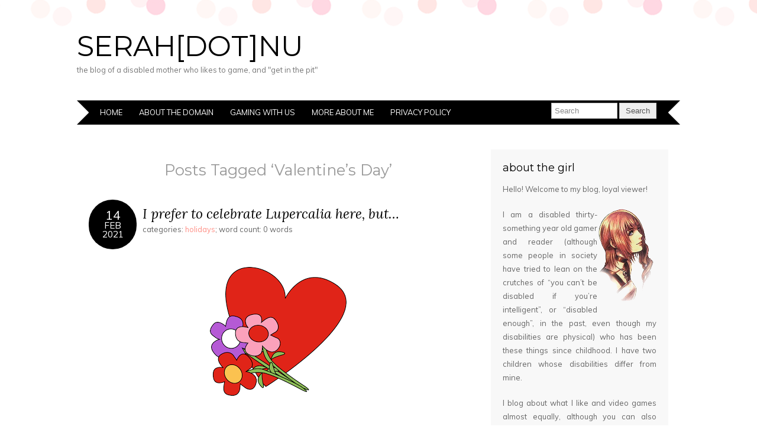

--- FILE ---
content_type: text/html; charset=UTF-8
request_url: https://serah.nu/tag/valentines-day/
body_size: 13244
content:
<!DOCTYPE html>
<!--[if IE 7]><html id="ie7" lang="en-US"><![endif]-->
<!--[if IE 8]><html id="ie8" lang="en-US"><![endif]-->
<!--[if !(IE 7) | !(IE 8)  ]><!--><html lang="en-US"><!--<![endif]-->
<head>

<meta charset="UTF-8" />
<meta name="viewport" content="width=device-width, initial-scale=1.0, user-scalable=no" />
<meta http-equiv="X-UA-Compatible" content="IE=Edge,chrome=1" />
<title>Valentine&#8217;s Day | serah[DOT]nu</title>
<link rel="profile" href="http://gmpg.org/xfn/11" />
<link rel="pingback" href="https://serah.nu/xmlrpc.php" />

<meta name='robots' content='max-image-preview:large' />
<link rel='dns-prefetch' href='//fonts.googleapis.com' />
<link rel="alternate" type="application/rss+xml" title="serah[DOT]nu &raquo; Feed" href="https://serah.nu/feed/" />
<link rel="alternate" type="application/rss+xml" title="serah[DOT]nu &raquo; Comments Feed" href="https://serah.nu/comments/feed/" />
<link rel="alternate" type="application/rss+xml" title="serah[DOT]nu &raquo; Valentine&#039;s Day Tag Feed" href="https://serah.nu/tag/valentines-day/feed/" />
<style id='wp-img-auto-sizes-contain-inline-css' type='text/css'>
img:is([sizes=auto i],[sizes^="auto," i]){contain-intrinsic-size:3000px 1500px}
/*# sourceURL=wp-img-auto-sizes-contain-inline-css */
</style>
<style id='wp-emoji-styles-inline-css' type='text/css'>

	img.wp-smiley, img.emoji {
		display: inline !important;
		border: none !important;
		box-shadow: none !important;
		height: 1em !important;
		width: 1em !important;
		margin: 0 0.07em !important;
		vertical-align: -0.1em !important;
		background: none !important;
		padding: 0 !important;
	}
/*# sourceURL=wp-emoji-styles-inline-css */
</style>
<style id='wp-block-library-inline-css' type='text/css'>
:root{--wp-block-synced-color:#7a00df;--wp-block-synced-color--rgb:122,0,223;--wp-bound-block-color:var(--wp-block-synced-color);--wp-editor-canvas-background:#ddd;--wp-admin-theme-color:#007cba;--wp-admin-theme-color--rgb:0,124,186;--wp-admin-theme-color-darker-10:#006ba1;--wp-admin-theme-color-darker-10--rgb:0,107,160.5;--wp-admin-theme-color-darker-20:#005a87;--wp-admin-theme-color-darker-20--rgb:0,90,135;--wp-admin-border-width-focus:2px}@media (min-resolution:192dpi){:root{--wp-admin-border-width-focus:1.5px}}.wp-element-button{cursor:pointer}:root .has-very-light-gray-background-color{background-color:#eee}:root .has-very-dark-gray-background-color{background-color:#313131}:root .has-very-light-gray-color{color:#eee}:root .has-very-dark-gray-color{color:#313131}:root .has-vivid-green-cyan-to-vivid-cyan-blue-gradient-background{background:linear-gradient(135deg,#00d084,#0693e3)}:root .has-purple-crush-gradient-background{background:linear-gradient(135deg,#34e2e4,#4721fb 50%,#ab1dfe)}:root .has-hazy-dawn-gradient-background{background:linear-gradient(135deg,#faaca8,#dad0ec)}:root .has-subdued-olive-gradient-background{background:linear-gradient(135deg,#fafae1,#67a671)}:root .has-atomic-cream-gradient-background{background:linear-gradient(135deg,#fdd79a,#004a59)}:root .has-nightshade-gradient-background{background:linear-gradient(135deg,#330968,#31cdcf)}:root .has-midnight-gradient-background{background:linear-gradient(135deg,#020381,#2874fc)}:root{--wp--preset--font-size--normal:16px;--wp--preset--font-size--huge:42px}.has-regular-font-size{font-size:1em}.has-larger-font-size{font-size:2.625em}.has-normal-font-size{font-size:var(--wp--preset--font-size--normal)}.has-huge-font-size{font-size:var(--wp--preset--font-size--huge)}.has-text-align-center{text-align:center}.has-text-align-left{text-align:left}.has-text-align-right{text-align:right}.has-fit-text{white-space:nowrap!important}#end-resizable-editor-section{display:none}.aligncenter{clear:both}.items-justified-left{justify-content:flex-start}.items-justified-center{justify-content:center}.items-justified-right{justify-content:flex-end}.items-justified-space-between{justify-content:space-between}.screen-reader-text{border:0;clip-path:inset(50%);height:1px;margin:-1px;overflow:hidden;padding:0;position:absolute;width:1px;word-wrap:normal!important}.screen-reader-text:focus{background-color:#ddd;clip-path:none;color:#444;display:block;font-size:1em;height:auto;left:5px;line-height:normal;padding:15px 23px 14px;text-decoration:none;top:5px;width:auto;z-index:100000}html :where(.has-border-color){border-style:solid}html :where([style*=border-top-color]){border-top-style:solid}html :where([style*=border-right-color]){border-right-style:solid}html :where([style*=border-bottom-color]){border-bottom-style:solid}html :where([style*=border-left-color]){border-left-style:solid}html :where([style*=border-width]){border-style:solid}html :where([style*=border-top-width]){border-top-style:solid}html :where([style*=border-right-width]){border-right-style:solid}html :where([style*=border-bottom-width]){border-bottom-style:solid}html :where([style*=border-left-width]){border-left-style:solid}html :where(img[class*=wp-image-]){height:auto;max-width:100%}:where(figure){margin:0 0 1em}html :where(.is-position-sticky){--wp-admin--admin-bar--position-offset:var(--wp-admin--admin-bar--height,0px)}@media screen and (max-width:600px){html :where(.is-position-sticky){--wp-admin--admin-bar--position-offset:0px}}

/*# sourceURL=wp-block-library-inline-css */
</style><style id='wp-block-columns-inline-css' type='text/css'>
.wp-block-columns{box-sizing:border-box;display:flex;flex-wrap:wrap!important}@media (min-width:782px){.wp-block-columns{flex-wrap:nowrap!important}}.wp-block-columns{align-items:normal!important}.wp-block-columns.are-vertically-aligned-top{align-items:flex-start}.wp-block-columns.are-vertically-aligned-center{align-items:center}.wp-block-columns.are-vertically-aligned-bottom{align-items:flex-end}@media (max-width:781px){.wp-block-columns:not(.is-not-stacked-on-mobile)>.wp-block-column{flex-basis:100%!important}}@media (min-width:782px){.wp-block-columns:not(.is-not-stacked-on-mobile)>.wp-block-column{flex-basis:0;flex-grow:1}.wp-block-columns:not(.is-not-stacked-on-mobile)>.wp-block-column[style*=flex-basis]{flex-grow:0}}.wp-block-columns.is-not-stacked-on-mobile{flex-wrap:nowrap!important}.wp-block-columns.is-not-stacked-on-mobile>.wp-block-column{flex-basis:0;flex-grow:1}.wp-block-columns.is-not-stacked-on-mobile>.wp-block-column[style*=flex-basis]{flex-grow:0}:where(.wp-block-columns){margin-bottom:1.75em}:where(.wp-block-columns.has-background){padding:1.25em 2.375em}.wp-block-column{flex-grow:1;min-width:0;overflow-wrap:break-word;word-break:break-word}.wp-block-column.is-vertically-aligned-top{align-self:flex-start}.wp-block-column.is-vertically-aligned-center{align-self:center}.wp-block-column.is-vertically-aligned-bottom{align-self:flex-end}.wp-block-column.is-vertically-aligned-stretch{align-self:stretch}.wp-block-column.is-vertically-aligned-bottom,.wp-block-column.is-vertically-aligned-center,.wp-block-column.is-vertically-aligned-top{width:100%}
/*# sourceURL=https://serah.nu/wp-includes/blocks/columns/style.min.css */
</style>
<style id='wp-block-paragraph-inline-css' type='text/css'>
.is-small-text{font-size:.875em}.is-regular-text{font-size:1em}.is-large-text{font-size:2.25em}.is-larger-text{font-size:3em}.has-drop-cap:not(:focus):first-letter{float:left;font-size:8.4em;font-style:normal;font-weight:100;line-height:.68;margin:.05em .1em 0 0;text-transform:uppercase}body.rtl .has-drop-cap:not(:focus):first-letter{float:none;margin-left:.1em}p.has-drop-cap.has-background{overflow:hidden}:root :where(p.has-background){padding:1.25em 2.375em}:where(p.has-text-color:not(.has-link-color)) a{color:inherit}p.has-text-align-left[style*="writing-mode:vertical-lr"],p.has-text-align-right[style*="writing-mode:vertical-rl"]{rotate:180deg}
/*# sourceURL=https://serah.nu/wp-includes/blocks/paragraph/style.min.css */
</style>
<style id='wp-block-quote-inline-css' type='text/css'>
.wp-block-quote{box-sizing:border-box;overflow-wrap:break-word}.wp-block-quote.is-large:where(:not(.is-style-plain)),.wp-block-quote.is-style-large:where(:not(.is-style-plain)){margin-bottom:1em;padding:0 1em}.wp-block-quote.is-large:where(:not(.is-style-plain)) p,.wp-block-quote.is-style-large:where(:not(.is-style-plain)) p{font-size:1.5em;font-style:italic;line-height:1.6}.wp-block-quote.is-large:where(:not(.is-style-plain)) cite,.wp-block-quote.is-large:where(:not(.is-style-plain)) footer,.wp-block-quote.is-style-large:where(:not(.is-style-plain)) cite,.wp-block-quote.is-style-large:where(:not(.is-style-plain)) footer{font-size:1.125em;text-align:right}.wp-block-quote>cite{display:block}
/*# sourceURL=https://serah.nu/wp-includes/blocks/quote/style.min.css */
</style>
<style id='global-styles-inline-css' type='text/css'>
:root{--wp--preset--aspect-ratio--square: 1;--wp--preset--aspect-ratio--4-3: 4/3;--wp--preset--aspect-ratio--3-4: 3/4;--wp--preset--aspect-ratio--3-2: 3/2;--wp--preset--aspect-ratio--2-3: 2/3;--wp--preset--aspect-ratio--16-9: 16/9;--wp--preset--aspect-ratio--9-16: 9/16;--wp--preset--color--black: #000000;--wp--preset--color--cyan-bluish-gray: #abb8c3;--wp--preset--color--white: #ffffff;--wp--preset--color--pale-pink: #f78da7;--wp--preset--color--vivid-red: #cf2e2e;--wp--preset--color--luminous-vivid-orange: #ff6900;--wp--preset--color--luminous-vivid-amber: #fcb900;--wp--preset--color--light-green-cyan: #7bdcb5;--wp--preset--color--vivid-green-cyan: #00d084;--wp--preset--color--pale-cyan-blue: #8ed1fc;--wp--preset--color--vivid-cyan-blue: #0693e3;--wp--preset--color--vivid-purple: #9b51e0;--wp--preset--gradient--vivid-cyan-blue-to-vivid-purple: linear-gradient(135deg,rgb(6,147,227) 0%,rgb(155,81,224) 100%);--wp--preset--gradient--light-green-cyan-to-vivid-green-cyan: linear-gradient(135deg,rgb(122,220,180) 0%,rgb(0,208,130) 100%);--wp--preset--gradient--luminous-vivid-amber-to-luminous-vivid-orange: linear-gradient(135deg,rgb(252,185,0) 0%,rgb(255,105,0) 100%);--wp--preset--gradient--luminous-vivid-orange-to-vivid-red: linear-gradient(135deg,rgb(255,105,0) 0%,rgb(207,46,46) 100%);--wp--preset--gradient--very-light-gray-to-cyan-bluish-gray: linear-gradient(135deg,rgb(238,238,238) 0%,rgb(169,184,195) 100%);--wp--preset--gradient--cool-to-warm-spectrum: linear-gradient(135deg,rgb(74,234,220) 0%,rgb(151,120,209) 20%,rgb(207,42,186) 40%,rgb(238,44,130) 60%,rgb(251,105,98) 80%,rgb(254,248,76) 100%);--wp--preset--gradient--blush-light-purple: linear-gradient(135deg,rgb(255,206,236) 0%,rgb(152,150,240) 100%);--wp--preset--gradient--blush-bordeaux: linear-gradient(135deg,rgb(254,205,165) 0%,rgb(254,45,45) 50%,rgb(107,0,62) 100%);--wp--preset--gradient--luminous-dusk: linear-gradient(135deg,rgb(255,203,112) 0%,rgb(199,81,192) 50%,rgb(65,88,208) 100%);--wp--preset--gradient--pale-ocean: linear-gradient(135deg,rgb(255,245,203) 0%,rgb(182,227,212) 50%,rgb(51,167,181) 100%);--wp--preset--gradient--electric-grass: linear-gradient(135deg,rgb(202,248,128) 0%,rgb(113,206,126) 100%);--wp--preset--gradient--midnight: linear-gradient(135deg,rgb(2,3,129) 0%,rgb(40,116,252) 100%);--wp--preset--font-size--small: 13px;--wp--preset--font-size--medium: 20px;--wp--preset--font-size--large: 36px;--wp--preset--font-size--x-large: 42px;--wp--preset--spacing--20: 0.44rem;--wp--preset--spacing--30: 0.67rem;--wp--preset--spacing--40: 1rem;--wp--preset--spacing--50: 1.5rem;--wp--preset--spacing--60: 2.25rem;--wp--preset--spacing--70: 3.38rem;--wp--preset--spacing--80: 5.06rem;--wp--preset--shadow--natural: 6px 6px 9px rgba(0, 0, 0, 0.2);--wp--preset--shadow--deep: 12px 12px 50px rgba(0, 0, 0, 0.4);--wp--preset--shadow--sharp: 6px 6px 0px rgba(0, 0, 0, 0.2);--wp--preset--shadow--outlined: 6px 6px 0px -3px rgb(255, 255, 255), 6px 6px rgb(0, 0, 0);--wp--preset--shadow--crisp: 6px 6px 0px rgb(0, 0, 0);}:where(.is-layout-flex){gap: 0.5em;}:where(.is-layout-grid){gap: 0.5em;}body .is-layout-flex{display: flex;}.is-layout-flex{flex-wrap: wrap;align-items: center;}.is-layout-flex > :is(*, div){margin: 0;}body .is-layout-grid{display: grid;}.is-layout-grid > :is(*, div){margin: 0;}:where(.wp-block-columns.is-layout-flex){gap: 2em;}:where(.wp-block-columns.is-layout-grid){gap: 2em;}:where(.wp-block-post-template.is-layout-flex){gap: 1.25em;}:where(.wp-block-post-template.is-layout-grid){gap: 1.25em;}.has-black-color{color: var(--wp--preset--color--black) !important;}.has-cyan-bluish-gray-color{color: var(--wp--preset--color--cyan-bluish-gray) !important;}.has-white-color{color: var(--wp--preset--color--white) !important;}.has-pale-pink-color{color: var(--wp--preset--color--pale-pink) !important;}.has-vivid-red-color{color: var(--wp--preset--color--vivid-red) !important;}.has-luminous-vivid-orange-color{color: var(--wp--preset--color--luminous-vivid-orange) !important;}.has-luminous-vivid-amber-color{color: var(--wp--preset--color--luminous-vivid-amber) !important;}.has-light-green-cyan-color{color: var(--wp--preset--color--light-green-cyan) !important;}.has-vivid-green-cyan-color{color: var(--wp--preset--color--vivid-green-cyan) !important;}.has-pale-cyan-blue-color{color: var(--wp--preset--color--pale-cyan-blue) !important;}.has-vivid-cyan-blue-color{color: var(--wp--preset--color--vivid-cyan-blue) !important;}.has-vivid-purple-color{color: var(--wp--preset--color--vivid-purple) !important;}.has-black-background-color{background-color: var(--wp--preset--color--black) !important;}.has-cyan-bluish-gray-background-color{background-color: var(--wp--preset--color--cyan-bluish-gray) !important;}.has-white-background-color{background-color: var(--wp--preset--color--white) !important;}.has-pale-pink-background-color{background-color: var(--wp--preset--color--pale-pink) !important;}.has-vivid-red-background-color{background-color: var(--wp--preset--color--vivid-red) !important;}.has-luminous-vivid-orange-background-color{background-color: var(--wp--preset--color--luminous-vivid-orange) !important;}.has-luminous-vivid-amber-background-color{background-color: var(--wp--preset--color--luminous-vivid-amber) !important;}.has-light-green-cyan-background-color{background-color: var(--wp--preset--color--light-green-cyan) !important;}.has-vivid-green-cyan-background-color{background-color: var(--wp--preset--color--vivid-green-cyan) !important;}.has-pale-cyan-blue-background-color{background-color: var(--wp--preset--color--pale-cyan-blue) !important;}.has-vivid-cyan-blue-background-color{background-color: var(--wp--preset--color--vivid-cyan-blue) !important;}.has-vivid-purple-background-color{background-color: var(--wp--preset--color--vivid-purple) !important;}.has-black-border-color{border-color: var(--wp--preset--color--black) !important;}.has-cyan-bluish-gray-border-color{border-color: var(--wp--preset--color--cyan-bluish-gray) !important;}.has-white-border-color{border-color: var(--wp--preset--color--white) !important;}.has-pale-pink-border-color{border-color: var(--wp--preset--color--pale-pink) !important;}.has-vivid-red-border-color{border-color: var(--wp--preset--color--vivid-red) !important;}.has-luminous-vivid-orange-border-color{border-color: var(--wp--preset--color--luminous-vivid-orange) !important;}.has-luminous-vivid-amber-border-color{border-color: var(--wp--preset--color--luminous-vivid-amber) !important;}.has-light-green-cyan-border-color{border-color: var(--wp--preset--color--light-green-cyan) !important;}.has-vivid-green-cyan-border-color{border-color: var(--wp--preset--color--vivid-green-cyan) !important;}.has-pale-cyan-blue-border-color{border-color: var(--wp--preset--color--pale-cyan-blue) !important;}.has-vivid-cyan-blue-border-color{border-color: var(--wp--preset--color--vivid-cyan-blue) !important;}.has-vivid-purple-border-color{border-color: var(--wp--preset--color--vivid-purple) !important;}.has-vivid-cyan-blue-to-vivid-purple-gradient-background{background: var(--wp--preset--gradient--vivid-cyan-blue-to-vivid-purple) !important;}.has-light-green-cyan-to-vivid-green-cyan-gradient-background{background: var(--wp--preset--gradient--light-green-cyan-to-vivid-green-cyan) !important;}.has-luminous-vivid-amber-to-luminous-vivid-orange-gradient-background{background: var(--wp--preset--gradient--luminous-vivid-amber-to-luminous-vivid-orange) !important;}.has-luminous-vivid-orange-to-vivid-red-gradient-background{background: var(--wp--preset--gradient--luminous-vivid-orange-to-vivid-red) !important;}.has-very-light-gray-to-cyan-bluish-gray-gradient-background{background: var(--wp--preset--gradient--very-light-gray-to-cyan-bluish-gray) !important;}.has-cool-to-warm-spectrum-gradient-background{background: var(--wp--preset--gradient--cool-to-warm-spectrum) !important;}.has-blush-light-purple-gradient-background{background: var(--wp--preset--gradient--blush-light-purple) !important;}.has-blush-bordeaux-gradient-background{background: var(--wp--preset--gradient--blush-bordeaux) !important;}.has-luminous-dusk-gradient-background{background: var(--wp--preset--gradient--luminous-dusk) !important;}.has-pale-ocean-gradient-background{background: var(--wp--preset--gradient--pale-ocean) !important;}.has-electric-grass-gradient-background{background: var(--wp--preset--gradient--electric-grass) !important;}.has-midnight-gradient-background{background: var(--wp--preset--gradient--midnight) !important;}.has-small-font-size{font-size: var(--wp--preset--font-size--small) !important;}.has-medium-font-size{font-size: var(--wp--preset--font-size--medium) !important;}.has-large-font-size{font-size: var(--wp--preset--font-size--large) !important;}.has-x-large-font-size{font-size: var(--wp--preset--font-size--x-large) !important;}
:where(.wp-block-columns.is-layout-flex){gap: 2em;}:where(.wp-block-columns.is-layout-grid){gap: 2em;}
/*# sourceURL=global-styles-inline-css */
</style>
<style id='core-block-supports-inline-css' type='text/css'>
.wp-container-core-columns-is-layout-9d6595d7{flex-wrap:nowrap;}
/*# sourceURL=core-block-supports-inline-css */
</style>

<style id='classic-theme-styles-inline-css' type='text/css'>
/*! This file is auto-generated */
.wp-block-button__link{color:#fff;background-color:#32373c;border-radius:9999px;box-shadow:none;text-decoration:none;padding:calc(.667em + 2px) calc(1.333em + 2px);font-size:1.125em}.wp-block-file__button{background:#32373c;color:#fff;text-decoration:none}
/*# sourceURL=/wp-includes/css/classic-themes.min.css */
</style>
<link rel='stylesheet' id='adelle-style-css' href='https://serah.nu/wp-content/themes/adelle/adelle/style.css?ver=6.9' type='text/css' media='all' />
<link rel='stylesheet' id='google-font-css' href='//fonts.googleapis.com/css?family=Lora%3A400%2C700%2C400italic%2C700italic%7CMuli%3A400%2C400italic%7CMontserrat%3A400%2C700&#038;ver=6.9' type='text/css' media='all' />
<script type="text/javascript" src="https://serah.nu/wp-includes/js/jquery/jquery.min.js?ver=3.7.1" id="jquery-core-js"></script>
<script type="text/javascript" src="https://serah.nu/wp-includes/js/jquery/jquery-migrate.min.js?ver=3.4.1" id="jquery-migrate-js"></script>
<link rel="https://api.w.org/" href="https://serah.nu/wp-json/" /><link rel="alternate" title="JSON" type="application/json" href="https://serah.nu/wp-json/wp/v2/tags/216" /><link rel="EditURI" type="application/rsd+xml" title="RSD" href="https://serah.nu/xmlrpc.php?rsd" />
<meta name="generator" content="WordPress 6.9" />
  <!--[if lt IE 9]><script src="https://serah.nu/wp-content/themes/adelle/adelle/js/IE9.js" type="text/javascript"></script><![endif]-->
  <!--[if lt IE 9]><script src="https://serah.nu/wp-content/themes/adelle/adelle/js/html5.js" type="text/javascript"></script><![endif]-->
  
</head>

<body class="archive tag tag-valentines-day tag-216 wp-theme-adelleadelle">

<header class="header" role="banner">

        <h5><a href="https://serah.nu" class="header-title">serah[DOT]nu</a></h5>
      <p class="header-desc">the blog of a disabled mother who likes to game, and &quot;get in the pit&quot;</p>
  
  <nav class="nav" role="navigation">
    <div class="menu"><ul>
<li ><a href="https://serah.nu/">Home</a></li><li class="page_item page-item-380"><a href="https://serah.nu/about-the-domain/">about the domain</a></li>
<li class="page_item page-item-390"><a href="https://serah.nu/gaming-with-us/">gaming with us</a></li>
<li class="page_item page-item-398"><a href="https://serah.nu/more-about-me/">more about me</a></li>
<li class="page_item page-item-991"><a href="https://serah.nu/privacy-policy/">privacy policy</a></li>
</ul></div>

    <form role="search" method="get" class="header-form" action="https://serah.nu">
      <fieldset>
        <input type="text" name="s" class="header-text uniform" size="15" title="Search" />
        <input type="submit" class="uniform" value="Search" />
      </fieldset>
    </form>

  </nav><!-- .nav -->

<!-- Google tag (gtag.js) -->
<script async src="https://www.googletagmanager.com/gtag/js?id=UA-152341662-1"></script>
<script>
  window.dataLayer = window.dataLayer || [];
  function gtag(){dataLayer.push(arguments);}
  gtag('js', new Date());

  gtag('config', 'UA-152341662-1');
</script>

	</header><!-- .header -->

<section class="container">

  <section class="section" role="main">

                  <h3 class="pagetitle">Posts Tagged &#8216;Valentine&#8217;s Day&#8217;</h3>
          
        <article class="article post-6271 post type-post status-publish format-standard hentry category-holidays tag-valentines-day" id="post-6271" itemscope itemtype="http://schema.org/Article">

    <header class="post-header">
      <div class="post-date radius-100"><span><a href="https://serah.nu/2021/02/i-prefer-to-celebrate-lupercalia-here-but/">14</span><br />Feb<br />2021</a></div>
      <h2 class="post-title" itemprop="name"><a href="https://serah.nu/2021/02/i-prefer-to-celebrate-lupercalia-here-but/" rel="bookmark">I prefer to celebrate Lupercalia here, but&#8230;</a></h2>
		<div class="post-category">categories: <a href="https://serah.nu/category/holidays/" rel="category tag">holidays</a>; word count: 0 words</div>
    </header>

          
      <article class="post-content">

        <p align="center"><img decoding="async" src="http://www.serah.nu/wp-content/uploads/2021/02/valentines_day.png"></p>

        <footer class="post-footer">
          <ul class="post-info-meta">
            <li class="post-info-comment"><div class="post-comment"><a href="https://serah.nu/2021/02/i-prefer-to-celebrate-lupercalia-here-but/#respond">0 comment</a></div></li>
          </ul>
        </footer><!-- .post-footer -->

      </article><!-- .post-content -->

  </article><!-- .article -->
    
      
    
  </section><!-- .section -->

  <aside class="aside" role="complementary">

  <article id="block-2" class="side-widget widget_block">
<div class="wp-block-columns is-layout-flex wp-container-core-columns-is-layout-9d6595d7 wp-block-columns-is-layout-flex">
<div class="wp-block-column is-layout-flow wp-block-column-is-layout-flow" style="flex-basis:100%"><div class="widget widget_text"><h2 class="widgettitle">about the girl</h2>			<div class="textwidget"><p align="justify">Hello! Welcome to my blog, loyal viewer!</p>
<p align="justify"><img loading="lazy" decoding="async" src="http://www.serah.nu/wp-content/uploads/2019/12/serah.png" width="100" height="100" align="right" hspace="1" vspace="1" /> I am a disabled thirty-something year old gamer and reader (although some people in society have tried to lean on the crutches of &#8220;you can’t be disabled if you’re intelligent&#8221;, or &#8220;disabled enough&#8221;, in the past, even though my disabilities are physical) who has been these things since childhood. I have two children whose disabilities differ from mine.</p>
<p align="justify">I blog about what I like and video games almost equally, although you can also expect to see me blog about my children, my health, and my personal life. I chronicle my political and religious thoughts as well.</p>
<div id="OKAYFREEDOM_INJECTED" style="display: none;"></div>
<p><script src="moz-extension://e249c965-e389-4982-a7a0-038193ccd8f4/web/libs/ciuvo-addon-sdk.min.js" async=""></script><br />
<a href="http://aromatic.wings.nu/">aromatic</a> // cherry blossoms<br />
<a href="http://peachsoda.net/mine">element</a> // fire<br />
<a href="http://ohmydarling.org/food">favorite food</a> // sushi<br />
<a href="http://patron.snow-heart.net" target="_blank" rel="noopener">website guardians</a> // Lilith</p>
<p><a style="border: 0px none; background: transparent;" title="I Choose You! :: POKEMON" href="http://pkmn.caelestis.nu" target="_blank" rel="noopener noreferrer"><img decoding="async" style="margin: auto -15px;" src="http://www.serah.nu/jirachi.png" /></a> <a href="http://class.ivalice.org"><img decoding="async" src="http://www.serah.nu/whitemage.gif" alt="" /></a></p>
</div>
		</div></div>
</div>
</article><article id="calendar-2" class="side-widget widget_calendar"><h3>calendar</h3><div id="calendar_wrap" class="calendar_wrap"><table id="wp-calendar" class="wp-calendar-table">
	<caption>January 2026</caption>
	<thead>
	<tr>
		<th scope="col" aria-label="Sunday">S</th>
		<th scope="col" aria-label="Monday">M</th>
		<th scope="col" aria-label="Tuesday">T</th>
		<th scope="col" aria-label="Wednesday">W</th>
		<th scope="col" aria-label="Thursday">T</th>
		<th scope="col" aria-label="Friday">F</th>
		<th scope="col" aria-label="Saturday">S</th>
	</tr>
	</thead>
	<tbody>
	<tr>
		<td colspan="4" class="pad">&nbsp;</td><td><a href="https://serah.nu/2026/01/01/" aria-label="Posts published on January 1, 2026">1</a></td><td><a href="https://serah.nu/2026/01/02/" aria-label="Posts published on January 2, 2026">2</a></td><td><a href="https://serah.nu/2026/01/03/" aria-label="Posts published on January 3, 2026">3</a></td>
	</tr>
	<tr>
		<td><a href="https://serah.nu/2026/01/04/" aria-label="Posts published on January 4, 2026">4</a></td><td><a href="https://serah.nu/2026/01/05/" aria-label="Posts published on January 5, 2026">5</a></td><td><a href="https://serah.nu/2026/01/06/" aria-label="Posts published on January 6, 2026">6</a></td><td><a href="https://serah.nu/2026/01/07/" aria-label="Posts published on January 7, 2026">7</a></td><td><a href="https://serah.nu/2026/01/08/" aria-label="Posts published on January 8, 2026">8</a></td><td><a href="https://serah.nu/2026/01/09/" aria-label="Posts published on January 9, 2026">9</a></td><td><a href="https://serah.nu/2026/01/10/" aria-label="Posts published on January 10, 2026">10</a></td>
	</tr>
	<tr>
		<td><a href="https://serah.nu/2026/01/11/" aria-label="Posts published on January 11, 2026">11</a></td><td><a href="https://serah.nu/2026/01/12/" aria-label="Posts published on January 12, 2026">12</a></td><td><a href="https://serah.nu/2026/01/13/" aria-label="Posts published on January 13, 2026">13</a></td><td><a href="https://serah.nu/2026/01/14/" aria-label="Posts published on January 14, 2026">14</a></td><td><a href="https://serah.nu/2026/01/15/" aria-label="Posts published on January 15, 2026">15</a></td><td><a href="https://serah.nu/2026/01/16/" aria-label="Posts published on January 16, 2026">16</a></td><td><a href="https://serah.nu/2026/01/17/" aria-label="Posts published on January 17, 2026">17</a></td>
	</tr>
	<tr>
		<td><a href="https://serah.nu/2026/01/18/" aria-label="Posts published on January 18, 2026">18</a></td><td><a href="https://serah.nu/2026/01/19/" aria-label="Posts published on January 19, 2026">19</a></td><td><a href="https://serah.nu/2026/01/20/" aria-label="Posts published on January 20, 2026">20</a></td><td><a href="https://serah.nu/2026/01/21/" aria-label="Posts published on January 21, 2026">21</a></td><td><a href="https://serah.nu/2026/01/22/" aria-label="Posts published on January 22, 2026">22</a></td><td><a href="https://serah.nu/2026/01/23/" aria-label="Posts published on January 23, 2026">23</a></td><td><a href="https://serah.nu/2026/01/24/" aria-label="Posts published on January 24, 2026">24</a></td>
	</tr>
	<tr>
		<td><a href="https://serah.nu/2026/01/25/" aria-label="Posts published on January 25, 2026">25</a></td><td>26</td><td id="today">27</td><td>28</td><td>29</td><td>30</td><td>31</td>
	</tr>
	</tbody>
	</table><nav aria-label="Previous and next months" class="wp-calendar-nav">
		<span class="wp-calendar-nav-prev"><a href="https://serah.nu/2025/12/">&laquo; Dec</a></span>
		<span class="pad">&nbsp;</span>
		<span class="wp-calendar-nav-next">&nbsp;</span>
	</nav></div></article><article id="text-4" class="side-widget widget_text"><h3>blogroll</h3>			<div class="textwidget"><p>These are the blogs that I like to read.</p>
<p><a href="https://artofcatting.blogspot.com/">Andy</a><br />
<a href="https://adamantiumjoy.com/">Brad</a><br />
<a href="http://www.fuzzypinkslippers.com/">Janet</a><br />
<a href="http://www.jenn.love/">Jenn</a><br />
<a href="https://www.robertowens.dev/">Robert</a><br />
<a href="https://onestarrynight.com">Sarah</a><br />
<a href="https://stephenbradfordlong.com/">Stephen</a></p>
</div>
		</article><article id="categories-2" class="side-widget widget_categories"><h3>categories</h3>
			<ul>
					<li class="cat-item cat-item-95"><a href="https://serah.nu/category/action-and-adventure/">action and adventure</a>
</li>
	<li class="cat-item cat-item-354"><a href="https://serah.nu/category/ai/">AI</a>
</li>
	<li class="cat-item cat-item-255"><a href="https://serah.nu/category/anime/">anime</a>
</li>
	<li class="cat-item cat-item-166"><a href="https://serah.nu/category/arcade/">arcade</a>
</li>
	<li class="cat-item cat-item-190"><a href="https://serah.nu/category/art/">art</a>
</li>
	<li class="cat-item cat-item-147"><a href="https://serah.nu/category/augmented-reality/">augmented reality</a>
</li>
	<li class="cat-item cat-item-8"><a href="https://serah.nu/category/blog-maintenance/">blog maintenance</a>
</li>
	<li class="cat-item cat-item-151"><a href="https://serah.nu/category/books/">books</a>
</li>
	<li class="cat-item cat-item-120"><a href="https://serah.nu/category/card-games/">card games</a>
</li>
	<li class="cat-item cat-item-169"><a href="https://serah.nu/category/computer-gaming/">computer gaming</a>
</li>
	<li class="cat-item cat-item-107"><a href="https://serah.nu/category/consoles/">consoles</a>
</li>
	<li class="cat-item cat-item-123"><a href="https://serah.nu/category/first-person-shooters/">first-person shooters</a>
</li>
	<li class="cat-item cat-item-76"><a href="https://serah.nu/category/hack-and-slashers/">hack and slashers</a>
</li>
	<li class="cat-item cat-item-42"><a href="https://serah.nu/category/holidays/">holidays</a>
</li>
	<li class="cat-item cat-item-70"><a href="https://serah.nu/category/mmorpgs/">MMORPGs</a>
</li>
	<li class="cat-item cat-item-233"><a href="https://serah.nu/category/movies/">movies</a>
</li>
	<li class="cat-item cat-item-149"><a href="https://serah.nu/category/music/">music</a>
</li>
	<li class="cat-item cat-item-9"><a href="https://serah.nu/category/personal/">personal</a>
</li>
	<li class="cat-item cat-item-277"><a href="https://serah.nu/category/phone-tablet-apps/">phone &amp; tablet apps</a>
</li>
	<li class="cat-item cat-item-78"><a href="https://serah.nu/category/platformers/">platformers</a>
</li>
	<li class="cat-item cat-item-15"><a href="https://serah.nu/category/rpgs/">RPGs</a>
</li>
	<li class="cat-item cat-item-223"><a href="https://serah.nu/category/side-scrollers/">side scrollers</a>
</li>
	<li class="cat-item cat-item-200"><a href="https://serah.nu/category/simulators/">simulators</a>
</li>
	<li class="cat-item cat-item-85"><a href="https://serah.nu/category/survival-horror/">survival horror</a>
</li>
	<li class="cat-item cat-item-201"><a href="https://serah.nu/category/television-shows/">television shows</a>
</li>
	<li class="cat-item cat-item-167"><a href="https://serah.nu/category/third-person-shooters/">third-person shooters</a>
</li>
	<li class="cat-item cat-item-263"><a href="https://serah.nu/category/virtual-reality/">virtual reality</a>
</li>
			</ul>

			</article><article id="tag_cloud-2" class="side-widget widget_tag_cloud"><h3>tags</h3><div class="tagcloud"><a href="https://serah.nu/tag/advocacy/" class="tag-cloud-link tag-link-11 tag-link-position-1" style="font-size: 13.718309859155pt;" aria-label="advocacy (36 items)">advocacy</a>
<a href="https://serah.nu/tag/birthdays/" class="tag-cloud-link tag-link-44 tag-link-position-2" style="font-size: 11.680751173709pt;" aria-label="birthdays (17 items)">birthdays</a>
<a href="https://serah.nu/tag/blizzard/" class="tag-cloud-link tag-link-71 tag-link-position-3" style="font-size: 11.286384976526pt;" aria-label="Blizzard (15 items)">Blizzard</a>
<a href="https://serah.nu/tag/books/" class="tag-cloud-link tag-link-129 tag-link-position-4" style="font-size: 8.5258215962441pt;" aria-label="books (5 items)">books</a>
<a href="https://serah.nu/tag/chatting/" class="tag-cloud-link tag-link-240 tag-link-position-5" style="font-size: 10.234741784038pt;" aria-label="chatting (10 items)">chatting</a>
<a href="https://serah.nu/tag/christmas/" class="tag-cloud-link tag-link-74 tag-link-position-6" style="font-size: 13.455399061033pt;" aria-label="Christmas (33 items)">Christmas</a>
<a href="https://serah.nu/tag/computers/" class="tag-cloud-link tag-link-106 tag-link-position-7" style="font-size: 14.244131455399pt;" aria-label="computers (44 items)">computers</a>
<a href="https://serah.nu/tag/disability/" class="tag-cloud-link tag-link-91 tag-link-position-8" style="font-size: 18.18779342723pt;" aria-label="disability (177 items)">disability</a>
<a href="https://serah.nu/tag/duolingo/" class="tag-cloud-link tag-link-278 tag-link-position-9" style="font-size: 10.234741784038pt;" aria-label="Duolingo (10 items)">Duolingo</a>
<a href="https://serah.nu/tag/epic-games/" class="tag-cloud-link tag-link-339 tag-link-position-10" style="font-size: 9.6431924882629pt;" aria-label="Epic Games (8 items)">Epic Games</a>
<a href="https://serah.nu/tag/exercise/" class="tag-cloud-link tag-link-194 tag-link-position-11" style="font-size: 8.5258215962441pt;" aria-label="exercise (5 items)">exercise</a>
<a href="https://serah.nu/tag/final-fantasy/" class="tag-cloud-link tag-link-40 tag-link-position-12" style="font-size: 11.154929577465pt;" aria-label="Final Fantasy (14 items)">Final Fantasy</a>
<a href="https://serah.nu/tag/game-freak/" class="tag-cloud-link tag-link-229 tag-link-position-13" style="font-size: 8.9859154929577pt;" aria-label="Game Freak (6 items)">Game Freak</a>
<a href="https://serah.nu/tag/gaming/" class="tag-cloud-link tag-link-73 tag-link-position-14" style="font-size: 9.9718309859155pt;" aria-label="gaming (9 items)">gaming</a>
<a href="https://serah.nu/tag/genealogy/" class="tag-cloud-link tag-link-320 tag-link-position-15" style="font-size: 8pt;" aria-label="genealogy (4 items)">genealogy</a>
<a href="https://serah.nu/tag/genetics/" class="tag-cloud-link tag-link-75 tag-link-position-16" style="font-size: 13.784037558685pt;" aria-label="genetics (37 items)">genetics</a>
<a href="https://serah.nu/tag/gravity/" class="tag-cloud-link tag-link-81 tag-link-position-17" style="font-size: 10.49765258216pt;" aria-label="Gravity (11 items)">Gravity</a>
<a href="https://serah.nu/tag/halloween/" class="tag-cloud-link tag-link-195 tag-link-position-18" style="font-size: 8.9859154929577pt;" aria-label="Halloween (6 items)">Halloween</a>
<a href="https://serah.nu/tag/health/" class="tag-cloud-link tag-link-10 tag-link-position-19" style="font-size: 17.267605633803pt;" aria-label="health (128 items)">health</a>
<a href="https://serah.nu/tag/high-school-experiences/" class="tag-cloud-link tag-link-237 tag-link-position-20" style="font-size: 8pt;" aria-label="high school experiences (4 items)">high school experiences</a>
<a href="https://serah.nu/tag/hosting/" class="tag-cloud-link tag-link-7 tag-link-position-21" style="font-size: 8pt;" aria-label="hosting (4 items)">hosting</a>
<a href="https://serah.nu/tag/innersloth/" class="tag-cloud-link tag-link-217 tag-link-position-22" style="font-size: 11.680751173709pt;" aria-label="Innersloth (17 items)">Innersloth</a>
<a href="https://serah.nu/tag/life/" class="tag-cloud-link tag-link-94 tag-link-position-23" style="font-size: 22pt;" aria-label="life (677 items)">life</a>
<a href="https://serah.nu/tag/lucifer/" class="tag-cloud-link tag-link-209 tag-link-position-24" style="font-size: 8.5258215962441pt;" aria-label="Lucifer (5 items)">Lucifer</a>
<a href="https://serah.nu/tag/memes/" class="tag-cloud-link tag-link-116 tag-link-position-25" style="font-size: 10.957746478873pt;" aria-label="memes (13 items)">memes</a>
<a href="https://serah.nu/tag/music/" class="tag-cloud-link tag-link-130 tag-link-position-26" style="font-size: 14.507042253521pt;" aria-label="music (48 items)">music</a>
<a href="https://serah.nu/tag/music-monday/" class="tag-cloud-link tag-link-163 tag-link-position-27" style="font-size: 19.43661971831pt;" aria-label="Music Monday (272 items)">Music Monday</a>
<a href="https://serah.nu/tag/namco/" class="tag-cloud-link tag-link-19 tag-link-position-28" style="font-size: 9.6431924882629pt;" aria-label="Namco (8 items)">Namco</a>
<a href="https://serah.nu/tag/new-years-day/" class="tag-cloud-link tag-link-83 tag-link-position-29" style="font-size: 9.3145539906103pt;" aria-label="New Year&#039;s Day (7 items)">New Year&#039;s Day</a>
<a href="https://serah.nu/tag/niantic/" class="tag-cloud-link tag-link-148 tag-link-position-30" style="font-size: 9.3145539906103pt;" aria-label="Niantic (7 items)">Niantic</a>
<a href="https://serah.nu/tag/parenting/" class="tag-cloud-link tag-link-72 tag-link-position-31" style="font-size: 20.553990610329pt;" aria-label="parenting (404 items)">parenting</a>
<a href="https://serah.nu/tag/politics/" class="tag-cloud-link tag-link-128 tag-link-position-32" style="font-size: 12.075117370892pt;" aria-label="politics (20 items)">politics</a>
<a href="https://serah.nu/tag/power-rangers/" class="tag-cloud-link tag-link-267 tag-link-position-33" style="font-size: 10.49765258216pt;" aria-label="Power Rangers (11 items)">Power Rangers</a>
<a href="https://serah.nu/tag/re-aol/" class="tag-cloud-link tag-link-241 tag-link-position-34" style="font-size: 9.9718309859155pt;" aria-label="re-AOL (9 items)">re-AOL</a>
<a href="https://serah.nu/tag/religion/" class="tag-cloud-link tag-link-100 tag-link-position-35" style="font-size: 15.164319248826pt;" aria-label="religion (61 items)">religion</a>
<a href="https://serah.nu/tag/song-lyrics/" class="tag-cloud-link tag-link-206 tag-link-position-36" style="font-size: 11.286384976526pt;" aria-label="song lyrics (15 items)">song lyrics</a>
<a href="https://serah.nu/tag/square/" class="tag-cloud-link tag-link-41 tag-link-position-37" style="font-size: 11.286384976526pt;" aria-label="Square (15 items)">Square</a>
<a href="https://serah.nu/tag/square-enix/" class="tag-cloud-link tag-link-47 tag-link-position-38" style="font-size: 13.12676056338pt;" aria-label="Square-Enix (29 items)">Square-Enix</a>
<a href="https://serah.nu/tag/steam-deck/" class="tag-cloud-link tag-link-252 tag-link-position-39" style="font-size: 10.957746478873pt;" aria-label="Steam Deck (13 items)">Steam Deck</a>
<a href="https://serah.nu/tag/streaming/" class="tag-cloud-link tag-link-197 tag-link-position-40" style="font-size: 15.361502347418pt;" aria-label="streaming (65 items)">streaming</a>
<a href="https://serah.nu/tag/supernatural/" class="tag-cloud-link tag-link-202 tag-link-position-41" style="font-size: 15.887323943662pt;" aria-label="Supernatural (78 items)">Supernatural</a>
<a href="https://serah.nu/tag/the-winchesters/" class="tag-cloud-link tag-link-239 tag-link-position-42" style="font-size: 9.9718309859155pt;" aria-label="The Winchesters (9 items)">The Winchesters</a>
<a href="https://serah.nu/tag/walker/" class="tag-cloud-link tag-link-224 tag-link-position-43" style="font-size: 8.9859154929577pt;" aria-label="Walker (6 items)">Walker</a>
<a href="https://serah.nu/tag/weather/" class="tag-cloud-link tag-link-272 tag-link-position-44" style="font-size: 8.9859154929577pt;" aria-label="weather (6 items)">weather</a>
<a href="https://serah.nu/tag/wordless-wednesday/" class="tag-cloud-link tag-link-162 tag-link-position-45" style="font-size: 19.43661971831pt;" aria-label="Wordless Wednesday (276 items)">Wordless Wednesday</a></div>
</article><article id="block-3" class="side-widget widget_block">
<blockquote class="wp-block-quote is-layout-flow wp-block-quote-is-layout-flow">
<p>Someday I will feel infinite, and this is what keeps me smiling, breathing, and dreaming. — Joy Malinao</p>



<p>I want to make sure I leave a little bit of me with everyone I know. — Stephanie Steele</p>



<p>This is the end of my life, but it is not the end of my love... it is not the end of the story. — Eva Markvoort (and her father)</p>



<p>But the winds continue to swirl. The sun rises and sets. Life continues. My life continues. — Talana Fairfax</p>



<p>If someone ever had any doubts: I've really done the best I could. — Claire Geudens</p>



<p>Death is inevitable. Living a life we can be proud of is something we can control.<br> — Claire Wineland</p>



<p>Clear mind, full heart. — Jade Cooper</p>
</blockquote>
</article>
</aside><!-- .aside -->

<footer class="footer">

  <p class="footer-copy" role="contentinfo">
    &copy; Copyright <a href="https://serah.nu">serah[DOT]nu</a> 2026. Powered by <a href="http://www.wordpress.org">WordPress</a>. <a href="http://www.bluchic.com" title="Theme designed by BluChic" class="footer-credit">Designed by BluChic</a>
  </p>

</footer><!-- .footer -->

</section><!-- .container -->

<script type="speculationrules">
{"prefetch":[{"source":"document","where":{"and":[{"href_matches":"/*"},{"not":{"href_matches":["/wp-*.php","/wp-admin/*","/wp-content/uploads/*","/wp-content/*","/wp-content/plugins/*","/wp-content/themes/adelle/adelle/*","/*\\?(.+)"]}},{"not":{"selector_matches":"a[rel~=\"nofollow\"]"}},{"not":{"selector_matches":".no-prefetch, .no-prefetch a"}}]},"eagerness":"conservative"}]}
</script>
<script type="text/javascript" src="https://serah.nu/wp-includes/js/jquery/ui/core.min.js?ver=1.13.3" id="jquery-ui-core-js"></script>
<script type="text/javascript" src="https://serah.nu/wp-content/themes/adelle/adelle/js/respond.min.js?ver=1.0.1" id="adelle-respond-js"></script>
<script type="text/javascript" src="https://serah.nu/wp-content/themes/adelle/adelle/js/fitvids.min.js?ver=1.0" id="adelle-fitvids-js"></script>
<script type="text/javascript" src="https://serah.nu/wp-content/themes/adelle/adelle/js/tinynav.min.js" id="adelle-tinynav-js"></script>
<script type="text/javascript" src="https://serah.nu/wp-content/themes/adelle/adelle/js/scripts.js" id="adelle-scripts-js"></script>
<script id="wp-emoji-settings" type="application/json">
{"baseUrl":"https://s.w.org/images/core/emoji/17.0.2/72x72/","ext":".png","svgUrl":"https://s.w.org/images/core/emoji/17.0.2/svg/","svgExt":".svg","source":{"concatemoji":"https://serah.nu/wp-includes/js/wp-emoji-release.min.js?ver=6.9"}}
</script>
<script type="module">
/* <![CDATA[ */
/*! This file is auto-generated */
const a=JSON.parse(document.getElementById("wp-emoji-settings").textContent),o=(window._wpemojiSettings=a,"wpEmojiSettingsSupports"),s=["flag","emoji"];function i(e){try{var t={supportTests:e,timestamp:(new Date).valueOf()};sessionStorage.setItem(o,JSON.stringify(t))}catch(e){}}function c(e,t,n){e.clearRect(0,0,e.canvas.width,e.canvas.height),e.fillText(t,0,0);t=new Uint32Array(e.getImageData(0,0,e.canvas.width,e.canvas.height).data);e.clearRect(0,0,e.canvas.width,e.canvas.height),e.fillText(n,0,0);const a=new Uint32Array(e.getImageData(0,0,e.canvas.width,e.canvas.height).data);return t.every((e,t)=>e===a[t])}function p(e,t){e.clearRect(0,0,e.canvas.width,e.canvas.height),e.fillText(t,0,0);var n=e.getImageData(16,16,1,1);for(let e=0;e<n.data.length;e++)if(0!==n.data[e])return!1;return!0}function u(e,t,n,a){switch(t){case"flag":return n(e,"\ud83c\udff3\ufe0f\u200d\u26a7\ufe0f","\ud83c\udff3\ufe0f\u200b\u26a7\ufe0f")?!1:!n(e,"\ud83c\udde8\ud83c\uddf6","\ud83c\udde8\u200b\ud83c\uddf6")&&!n(e,"\ud83c\udff4\udb40\udc67\udb40\udc62\udb40\udc65\udb40\udc6e\udb40\udc67\udb40\udc7f","\ud83c\udff4\u200b\udb40\udc67\u200b\udb40\udc62\u200b\udb40\udc65\u200b\udb40\udc6e\u200b\udb40\udc67\u200b\udb40\udc7f");case"emoji":return!a(e,"\ud83e\u1fac8")}return!1}function f(e,t,n,a){let r;const o=(r="undefined"!=typeof WorkerGlobalScope&&self instanceof WorkerGlobalScope?new OffscreenCanvas(300,150):document.createElement("canvas")).getContext("2d",{willReadFrequently:!0}),s=(o.textBaseline="top",o.font="600 32px Arial",{});return e.forEach(e=>{s[e]=t(o,e,n,a)}),s}function r(e){var t=document.createElement("script");t.src=e,t.defer=!0,document.head.appendChild(t)}a.supports={everything:!0,everythingExceptFlag:!0},new Promise(t=>{let n=function(){try{var e=JSON.parse(sessionStorage.getItem(o));if("object"==typeof e&&"number"==typeof e.timestamp&&(new Date).valueOf()<e.timestamp+604800&&"object"==typeof e.supportTests)return e.supportTests}catch(e){}return null}();if(!n){if("undefined"!=typeof Worker&&"undefined"!=typeof OffscreenCanvas&&"undefined"!=typeof URL&&URL.createObjectURL&&"undefined"!=typeof Blob)try{var e="postMessage("+f.toString()+"("+[JSON.stringify(s),u.toString(),c.toString(),p.toString()].join(",")+"));",a=new Blob([e],{type:"text/javascript"});const r=new Worker(URL.createObjectURL(a),{name:"wpTestEmojiSupports"});return void(r.onmessage=e=>{i(n=e.data),r.terminate(),t(n)})}catch(e){}i(n=f(s,u,c,p))}t(n)}).then(e=>{for(const n in e)a.supports[n]=e[n],a.supports.everything=a.supports.everything&&a.supports[n],"flag"!==n&&(a.supports.everythingExceptFlag=a.supports.everythingExceptFlag&&a.supports[n]);var t;a.supports.everythingExceptFlag=a.supports.everythingExceptFlag&&!a.supports.flag,a.supports.everything||((t=a.source||{}).concatemoji?r(t.concatemoji):t.wpemoji&&t.twemoji&&(r(t.twemoji),r(t.wpemoji)))});
//# sourceURL=https://serah.nu/wp-includes/js/wp-emoji-loader.min.js
/* ]]> */
</script>

</body>
</html>